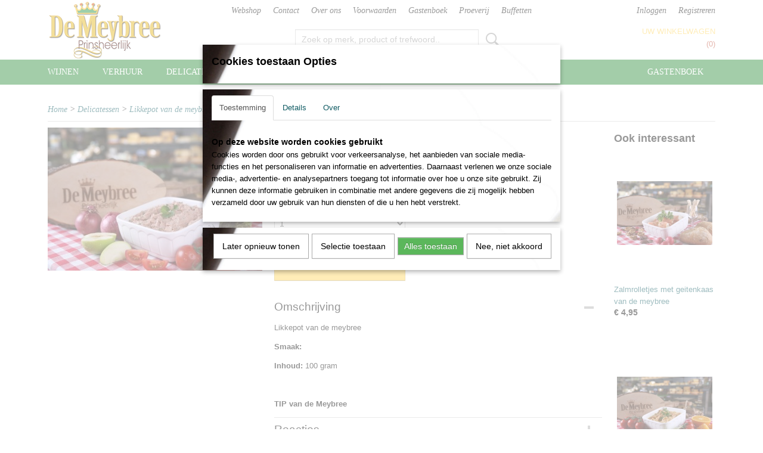

--- FILE ---
content_type: text/html; charset=UTF-8
request_url: https://www.meybree.nl/webshop/delicatessen/detail/87/likkepot-van-de-meybree-1.html
body_size: 10717
content:
<!DOCTYPE html>
<html lang="nl" prefix="og: http://ogp.me/ns#">
<head>
  <script src="/core/javascript/polyfills/polyfills-transpiled.js" defer nomodule></script>
  <meta name="keywords" content="Meybree, Meybree Oldenzaal, Frank Reuvers, Slijterij, Slijterij Oldenzaal, Hapjes Oldenzaal, Catering Oldenzaal, Drank handel Oldenzaal, "/>
  <meta name="description" content="De Meybree vormt een combinatie van slijterij en delicatessen. Lekker eten en drinken begint bij ons! Bel: 0541 513227"/>
  <meta name="language" content="nl"/>
  <meta name="charset" content="UTF-8"/>
  <meta name="author" content="De Meybree Oldenzaal"/>
  <meta name="generator" content="IZICMS2.0"/>
  <meta property="fb:admins" content="www.facebook.com/De-Meybree"/>
  <link href="/service/xml/News/atom.xml" rel="alternate" title="Alle berichten"/>
  <link href="/data/cache/compressedIncludes/compressedIncludes_2363346335_5e5ae0995a46b9f523b62e8e6fad194c.css" rel="stylesheet" media="all"/>
  <script src="/core/javascript/mootools/mootools-core-1.6.0-transpiled.js?r=3788&amp;fp=416ca23a"></script>
  <script src="/core/javascript/mootools/mootools-more-1.6.0-transpiled.js?r=3788&amp;fp=416ca23a"></script>
  <script src="/modules/Shop/templates/default/js/product_social-transpiled.js?r=3788&amp;fp=416ca23a"></script>
  <script src="https://connect.facebook.net/nl_NL/all.js#xfbml=1?r=3788&amp;fp="></script>
  <script src="https://www.google.com/recaptcha/api.js?r=3788&amp;fp="></script>
  <script src="/core/javascript/lib/helper/LocaleGlobal-minified.js?r=3788&amp;fp=416ca23a" type="module"></script>
  <script src="/core/javascript/lib/helper/LocaleGlobal-transpiled.js?r=3788&amp;fp=416ca23a" defer nomodule></script>
  <script src="/modules/Shop/templates/bootstrap/js/accordion-transpiled.js?r=3788&amp;fp=416ca23a"></script>
  <script src="/modules/Shop/templates/bootstrap/js/pixeldensity-transpiled.js?r=3788&amp;fp=416ca23a"></script>
  <script src="/modules/Shop/templates/bootstrap/js/modal.js?r=3788&amp;fp=08a97038"></script>
  <script src="/modules/Shop/templates/bootstrap/js/product-behaviour-transpiled.js?r=3788&amp;fp=416ca23a"></script>
  <script src="/modules/Shop/templates/bootstrap/js/product_attributes-transpiled.js?r=3788&amp;fp=416ca23a"></script>
  <script src="/modules/Shop/templates/bootstrap/js/cerabox/cerabox-transpiled.js?r=3788&amp;fp=416ca23a"></script>
  <script src="/core/javascript/lib/legacy/Toolbox-minified.js?r=3788&amp;fp=416ca23a" type="module"></script>
  <script src="/core/javascript/lib/legacy/Toolbox-transpiled.js?r=3788&amp;fp=416ca23a" defer nomodule></script>
  <script src="/core/javascript/lib/legacy/Loader-minified.js?r=3788&amp;fp=416ca23a" type="module"></script>
  <script src="/core/javascript/lib/legacy/Loader-transpiled.js?r=3788&amp;fp=416ca23a" defer nomodule></script>
  <script src="/modules/Shop/templates/default/js/social_bar-transpiled.js?r=3788&amp;fp=416ca23a"></script>
  <script src="/modules/AfterSale/templates/default/js/cookiepolicy.js?r=3788&amp;fp=e5b9b8cb"></script>
  <script src="/templates/responsive-1/js/touch-mootools-transpiled.js?r=3788&amp;fp=416ca23a"></script>
  <script src="/templates/responsive-1/js/category-menu-transpiled.js?r=3788&amp;fp=416ca23a"></script>
  <script src="/templates/responsive-1/js/columnizer-transpiled.js?r=3788&amp;fp=416ca23a"></script>
  <script src="/templates/responsive-1/js/responsive-transpiled.js?r=3788&amp;fp=416ca23a"></script>
  <script src="/templates/responsive-1/js/designListener-transpiled.js?r=3788&amp;fp=416ca23a"></script>
  <script>/*<![CDATA[*/
    document.addEventListener('DOMContentLoaded',function(){
      var evt = document.createEvent('CustomEvent');evt.initCustomEvent( 'designchange', false, false, {"carousel_slide_duration":"20000ms","carousel_slide1_enabled":"1","carousel_slide1_animation":"slide-left","carousel_slide1_button_text":"Bestel uw producten online!","carousel_slide1_button_href":"https:\/\/www.meybree.nl\/webshop\/delicatessen\/","carousel_slide2_enabled":"1","carousel_slide2_animation":"slide-left","carousel_slide2_button_text":"BEKIJK HET AANBOD","carousel_slide2_button_href":"https:\/\/www.meybree.nl\/webshop\/delicatessen\/","carousel_slide3_enabled":"1","carousel_slide3_animation":"slide-left","carousel_slide3_button_text":"BEKIJK ONS WIJN AANBOD HIER!","carousel_slide3_button_href":"https:\/\/www.meybree.nl\/webshop\/wijnen\/","carousel_slide3_slogan":"","carousel_slide4_enabled":"1","carousel_slide4_animation":"slide-left","carousel_slide4_button_text":"","carousel_slide4_button_href":"\/","carousel_slide4_slogan":"","carousel_slide5_enabled":"1","carousel_slide5_animation":"slide-left","carousel_slide5_button_text":"","carousel_slide5_button_href":"\/","carousel_slide5_slogan":"","carousel_slide1_full_image_link":"","carousel_slide1_slogan":"","carousel_slide2_full_image_link":"","carousel_slide2_slogan":"","carousel_slide3_full_image_link":"","carousel_slide4_full_image_link":"","carousel_slide5_full_image_link":""} );document.dispatchEvent(evt);
      Locale.define('nl-NL','Core',{"cancel":"Annuleren","close":"Sluiten"});
      Locale.define('nl-NL','Shop',{"loading":"Een moment geduld alstublieft..","error":"Er is helaas een fout opgetreden.","added":"Toegevoegd","product_added_short":"&#x2713; Toegevoegd aan winkelwagen:","product_not_added":"Het product kon niet worden toegevoegd.","variation_not_given_short":"Kies de gewenste uitvoering:","attribute_dimension_error":"Het veld '%s' bevat een ongeldige waarde.","please_enter_valid_email":"Vul alsjeblieft een geldig e-mailadres in."});
      Locale.define('nl-NL','Cookie',{"cookie_option_heading":"Cookies toestaan Opties","cookie_option_footer":"<div class=buttons><a class='btn cookie-btn' id='cookie-showagain'>Later opnieuw tonen<\/a><a class='btn cookie-btn' id='allow-selection'>Selectie toestaan<\/a><a class='btn cookie-btn-selected' id='allow-all'>Alles toestaan<\/a><\/div>","cookie_option_body":"<div class='cookie-content' id='mainContent'><ul class='nav nav-tabs'><li><a href='#consent'>Toestemming<\/a><\/li><li><a href='#details'>Details<\/a><\/li><li><a href='#about'>Over<\/a><\/li><\/ul><div id='tabData[consent]' class='tabData'><h4 id='shp-cookie-settings'>Op deze website worden cookies gebruikt<\/h4><p>Cookies worden door ons gebruikt voor verkeersanalyse, het aanbieden van sociale media-functies en het personaliseren van informatie en advertenties. Daarnaast verlenen we onze sociale media-, advertentie- en analysepartners toegang tot informatie over hoe u onze site gebruikt. Zij kunnen deze informatie gebruiken in combinatie met andere gegevens die zij mogelijk hebben verzameld door uw gebruik van hun diensten of die u hen hebt verstrekt.<\/p><\/div><div id='tabData[details]' class='tabData'><div class='form-check align-items-center'><h4 id='shp-cookie-settings'>Noodzakelijk<\/h4><input class='form-check-input' type='checkbox' role='switch' id='shp-cookie-ncecessary' checked='checked' disabled='disabled'><\/div><p>Door essenti\u00eble functies zoals paginanavigatie en toegang tot beveiligde delen van de website mogelijk te maken, dragen noodzakelijke cookies bij aan de bruikbaarheid van een website. Deze cookies zijn essentieel voor de correcte werking van de website.<\/p><div class='form-check align-items-center'><h4 id='shp-cookie-settings'>Statistieken<\/h4><input class='form-check-input' type='checkbox' role='switch' id='shp-cookie-statistics' checked='checked'><\/div><p>Statistische cookies verzamelen en verstrekken anonieme gegevens om website-eigenaren te helpen begrijpen hoe gebruikers omgaan met hun sites.<\/p><div class='form-check align-items-center'><h4 id='shp-cookie-settings'>Marketing<\/h4><input class='form-check-input' type='checkbox' role='switch' id='shp-cookie-marketing'><\/div><p>Er worden cookies voor marketingdoeleinden gebruikt om websitegebruikers te volgen. Het doel is om gebruikers relevante en interessante advertenties te tonen, waardoor deze waardevoller worden voor uitgevers en externe marketeers.<\/p><\/div><div id='tabData[about]' class='tabData'><p>Cookies zijn kleine tekstdocumenten die door websites kunnen worden gebruikt om de gebruikerservaring effici\u00ebnter te maken.<\/p><p>De wet bepaalt dat wij cookies op uw apparaat plaatsen als deze strikt noodzakelijk zijn voor de werking van deze website. Voor alle andere soorten cookies hebben wij uw toestemming nodig. wat betekent dat cookies die als noodzakelijk zijn gecategoriseerd, voornamelijk worden verwerkt op basis van AVG-art. 6 (1) (f). Alle overige cookies, dat wil zeggen die van de soorten voorkeuren en advertenties, worden verwerkt op basis van AVG-art. 6 (1) (a) AVG.<\/p><p>Deze website maakt gebruik van unieke soorten cookies. sommige cookies worden geplaatst via aanbiedingen van derden die op onze pagina's verschijnen.<\/p><p>Vermeld uw toestemmings-id en datum wanneer u contact met ons opneemt over uw toestemming.<\/p><\/div><\/div>","analyticsId":"UA-68214069-1","adwordId":"AW-"});
      Locale.use('nl-NL');
  });
  /*]]>*/</script>
  <style>/*<![CDATA[*/
    .izi-social-bar { top: 30%; }
    @media (max-width: 767px) {
      body { padding-bottom: 40px; }
      body .izi-social-bar a { width: 100%; }
    }
  /*]]>*/</style>
  <!-- Global site tag (gtag.js) - Google Analytics -->
  <script async src="https://www.googletagmanager.com/gtag/js?id=UA-68214069-1"></script>
  <script>
    window.dataLayer = window.dataLayer || [];
    function gtag(){dataLayer.push(arguments);}
    gtag('js', new Date());
    gtag('config', 'UA-68214069-1', {"anonymize_ip":true});
  </script>
  <!-- End Google Analytics -->
  <title>Likkepot van de meybree - Delicatessen - De meybree</title>
  <meta name="viewport" content="width=device-width, initial-scale=1.0, user-scalable=0, minimum-scale=1.0, maximum-scale=1.0"/>
</head>
<body itemscope itemtype="http://schema.org/WebPage">
<div id="top">
  <div id="topMenu" class="container">
    <div id="logo" onclick="document.location.href='/';"></div>
          <ul class="topMenu">
                  <li><a href="/webshop/">Webshop</a></li>
                  <li><a href="/contact.html">Contact</a></li>
                  <li><a href="/over-ons.html">Over ons</a></li>
                  <li><a href="/voorwaarden.html">Voorwaarden</a></li>
                  <li><a href="/gastenboek.html">Gastenboek</a></li>
                  <li><a href="/proeverij.html">Proeverij</a></li>
                  <li><a href="/buffetten-.html">Buffetten </a></li>
        
      </ul>
      
<div id="basket" class="show_profile">
      <ul>
              <li><a href="/profiel/inloggen.html" rel="nofollow">Inloggen</a></li>
        <li><a href="/profiel/registreren.html">Registreren</a></li>
                </ul>
      <div class="cart">
    <label><a href="/webshop/basket.html" class="basketLink">Uw winkelwagen</a></label>
    <span class="basketPrice">Geen producten <span class="basketAmount">(0)</span></span>
  </div>
</div>
<script type="text/javascript" src="//translate.google.com/translate_a/element.js?cb=googleTranslateElementInit"></script>
<script type="text/javascript">
function googleTranslateElementInit() {
  new google.translate.TranslateElement({
      pageLanguage: 'nl',
      //includedLanguages: 'nl,en,fr,de',
      includedLanguages : '',
      layout: google.translate.TranslateElement.InlineLayout.SIMPLE,
  }, 'google_translate_element');
}
</script>
      </div>
      
    <form action="/zoeken.html" method="get" class="search">
      <input class="query" placeholder="Zoek op merk, product of trefwoord.." type="text" name="q" value="" />
      <button type="submit" class="btn">Zoeken</button>
    </form>
  </div>
  
<div id="menu">
  <div class="container">
    
    <ul class="pull-right">
                                                                                      
                  <li class=" pull-right"><a href="/gastenboek.html">Gastenboek</a></li>
                                                          
    </ul>
  
      <ul class="categories">
                          <li class="">
          <a class="dropdown-toggle" href="/webshop/wijnen/">Wijnen <b class="caret"></b></a>
            <div class="dropdown">
              <a class="dropdown-heading" href="/webshop/wijnen/">Wijnen</a>
              <ul>
                                              <li ><a href="/webshop/wijnen/rode-wijnen/" title="Rode wijnen">Rode wijnen</a></li>
                                              <li ><a href="/webshop/wijnen/witte-wijnen/" title="Witte wijnen">Witte wijnen</a></li>
                                              <li ><a href="/webshop/wijnen/rose-wijn/" title="Rose wijn">Rose wijn</a></li>
                                              <li ><a href="/webshop/wijnen/mousserend/" title="Mousserend">Mousserend</a></li>
                                              <li ><a href="/webshop/wijnen/dessert/" title="Dessert">Dessert</a></li>
                                              <li ><a href="/webshop/wijnen/port--versterkt/" title="Port &amp; versterkt">Port & versterkt</a></li>
              
              </ul>
            </div>
          </li>
                                <li class=""><a href="/webshop/verhuur/">Verhuur</a></li>
                                <li class=""><a href="/webshop/delicatessen/">Delicatessen</a></li>
                                <li class=""><a href="/webshop/catering/">Catering</a></li>
                                <li class=""><a href="/webshop/cadeaupakket-of-geschenken/">Cadeaupakket of geschenk‎en</a></li>
              
          </ul>
      </div>
</div>
<div class="visible-phone mobileHeader">
  <a href="#" class="openMobileMenu"></a>
  <form action="/zoeken.html" method="get" class="search">
    <input class="query" type="text" name="q" value="" />
    <button type="submit" class="btn">Zoeken</button>
  </form>
</div>
<script type="text/javascript">
  // Make the update menu function global
  var updateMenu = {};
  var category_menu;
  window.addEvent( 'domready', function ()
  {
    var elements = $$('.dropdown-toggle');
    var closeTimeout;
    var opt = {
      translations:{
        TEMPLATE_OTHER_CATEGORIES:'Overige categorie&euml;n',
        TEMPLATE_MENU_OVERFLOW_LABEL: '+'
      }
    }
    // Emulate hover in JS so we can control the hover behaviour on mobile browsers
    var ios10fix = false; // IOS10 has a bug where it triggers an extra click event on the location of the finger (even when mouseup is stopped) in the menu when it has less than 8 items...
    $('menu').getElements( 'a' ).each( function ( el ) {
      el.addEvent( 'mouseenter', function () { this.addClass('hover'); } );
      el.addEvent( 'mouseleave', function () { this.removeClass('hover'); } );
      el.addEvent( 'click', function ( e ) { if ( ios10fix ) e.stop(); } );
    } );
    // Global function to add drop-down behaviour to newly added menu items
    updateMenu = function () {
      var newElements = $$('.dropdown-toggle');
      newElements.each( function ( el ) {
        if ( -1 === elements.indexOf( el ) ) {
          el.addEvent( 'mouseenter', function () { el.addClass('hover'); } );
          el.addEvent( 'mouseleave', function () { el.removeClass('hover'); } );
          addMenuBehaviour( el );
        }
      } );
      // Add new elements to local list
      elements = newElements;
    }
    var addMenuBehaviour = function ( el ) {
      // Handle opening the menu
      el.addEvent( 'mouseover', openMenu );
      // Handle delayed menu close after mouse leave
      el.getParent('li').addEvent('mouseleave', function () {
        // Don't close when hovering a submenu-enabled item in the '+' menu
        if ( el.getParent( '.__all_categories' ) && el.getParent( '.dropdown' ) ) return;
        // Ignore mouseleave events when in mobile mode (needed for windows phone)
        if ( document.body.hasClass( 'mobile' ) ) return;
        closeTimeout = setTimeout( closeAll, 300 );
      } );
      el.getParent('li').addEvent('mouseenter', function () {
        clearTimeout( closeTimeout );
      } );
      // Also open menu on tap
      el.addEvent( 'tap', function ( e ) {
        if ( e.type == 'touchend' ) {
          openMenu.call(el, e);
          ios10fix = true;
          setTimeout( function () { ios10fix = false; }, 500 );
        }
      } );
    }
    var closeAll = function () {
      elements.getParent().removeClass('open');
      clearTimeout( closeTimeout );
    }
    var openMenu = function (e) {
      // Ignore mouseover events when in mobile mode
      if ( e.type == 'mouseover' && document.body.hasClass( 'mobile' ) ) return;
      if ( this.getParent( '.__all_categories' ) && this.getParent( '.dropdown' ) ) {
        if ( e.type == "touchend" ) document.location.href = this.get('href'); // Feign a click for touch actions (emulated click is blocked)
        return true;
      }
      // Already open.. Close when in mobile mode
      if ( this.getParent( 'li.open' ) ) {
        if ( e.type == "touchend" ) {
          closeAll();
        }
        return;
      }
      // Close all menu's
      elements.getParent().removeClass('open');
      // Prevent unexpected closing
      clearTimeout( closeTimeout );
      // Skip if disabled
      if ( this.hasClass('disabled') || this.match(':disabled') ) return;
      var dropdownMenu = this.getParent().getElement( '.dropdown' );
      if ( !dropdownMenu || !dropdownMenu.getElement('li') ) return; // Skip if empty
      dropdownMenu.setStyle( 'visibility', 'hidden' );
      this.getParent().addClass('open'); // open up selected
      var paddingTop = dropdownMenu.getStyle( 'padding-top' ).toInt();
      var dropdownMenuHeight = dropdownMenu.getSize().y - paddingTop - dropdownMenu.getStyle( 'padding-bottom' ).toInt();
      dropdownMenu.setStyles( {height:0,visibility:'visible', paddingTop: paddingTop + 10} );
      dropdownMenu.set( 'morph', {duration: 300, transition: 'sine:out', onComplete:function () { dropdownMenu.setStyle( 'height', 'auto' ); } } );
      dropdownMenu.morph( {height:dropdownMenuHeight, paddingTop: paddingTop} );
    };
    // Add behaviour to all drop-down items
    elements.each( addMenuBehaviour );
    // Init category menu
    category_menu = new CategoryMenu( opt );
  } );
</script>
  
  <div id="breadcrumbs" class="container">
    <div class="border-bottom">
      <a href="/" title="Home">Home</a> &gt; <a href="/webshop/delicatessen/" title="Delicatessen">Delicatessen</a> &gt; <a href="" title="Likkepot van de meybree">Likkepot van de meybree</a>
    </div>
  </div>
<div class="container" id="site">
  <div class="row">
          <div class="span12">
        <div class="iziSection" id="section_main"><div id="section_main_0" class="ShopModule iziModule"><div class="productAction iziAction">
<div class="row">
  <div itemscope itemtype="http://schema.org/Product">
            <meta itemprop="itemCondition" content="http://schema.org/NewCondition" />
          <div class="imageContainer span4">
      <div class="imageCanvas">
            
              <a href="/data/upload/Shop/images/136b4362.jpg" id="productImage-73" class="cerabox active" title="Likkepot van de meybree">
          <img src="/modules/Shop/templates/bootstrap/images/placeholder.png" data-src="/data/upload/Shop/images/360x1000x0_136b4362.jpg" alt="Likkepot van de meybree"/>
          <meta itemprop="image" content="https://www.meybree.nl/data/upload/Shop/images/136b4362.jpg" />
        </a>
      
      </div>
          &nbsp;
    </div>
    <div class="span6">
      <div class="productProperties test">
        <div id="productDetail" class="productDetail">
          <h1 itemprop="name">Likkepot van de meybree</h1>
<meta itemprop="ProductID" content="87" />
<meta itemprop="url" content="https://www.meybree.nl/webshop/delicatessen/detail/87/likkepot-van-de-meybree-1.html" />
<div class="price" itemprop="offers" itemscope itemtype="http://schema.org/Offer">
      <span class="test1" style="display:none;">&euro; 2,25</span>
    <span class="test2" style="display:none;">&euro; 2,25</span>
    <span class="strong price test">&euro; 2,25</span>
    <meta itemprop="price" content="2.25"/>
    <meta itemprop="priceCurrency" content="EUR"/>
    
      <small>
      (inclusief btw      21%)
    </small>
  
  
<div class="in-stock">
  <span class="indicator">&#x2713;</span> Op voorraad
  <link itemprop="availability" href="http://schema.org/InStock"/>
</div>
  <div class="form">
    <form>
      <input type="hidden" name="product_id" value="87"/>
          <input type="hidden" name="price" value="225"/>
      <input type="hidden" name="sale_price" value="225"/>
      <input type="hidden" name="currency" value="EUR"/>
      <div class="row">
      
                  <div class="span3">
            <label for="product_amount_87">Aantal</label>
            <select name="amount[87]" id="product_amount_87">
                          <option value="1" selected="selected">1</option>
                          <option value="2">2</option>
                          <option value="3">3</option>
                          <option value="4">4</option>
                          <option value="5">5</option>
                          <option value="6">6</option>
                          <option value="7">7</option>
                          <option value="8">8</option>
                          <option value="9">9</option>
                          <option value="10">10</option>
                          <option value="11">11</option>
                          <option value="12">12</option>
                          <option value="13">13</option>
                          <option value="14">14</option>
                          <option value="15">15</option>
                          <option value="16">16</option>
                          <option value="17">17</option>
                          <option value="18">18</option>
                          <option value="19">19</option>
                          <option value="20">20</option>
                          <option value="21">21</option>
                          <option value="22">22</option>
                          <option value="23">23</option>
                          <option value="24">24</option>
                          <option value="25">25</option>
                          <option value="26">26</option>
                          <option value="27">27</option>
                          <option value="28">28</option>
                          <option value="29">29</option>
                          <option value="30">30</option>
                          <option value="31">31</option>
                          <option value="32">32</option>
                          <option value="33">33</option>
                          <option value="34">34</option>
                          <option value="35">35</option>
                          <option value="36">36</option>
                          <option value="37">37</option>
                          <option value="38">38</option>
                          <option value="39">39</option>
                          <option value="40">40</option>
                          <option value="41">41</option>
                          <option value="42">42</option>
                          <option value="43">43</option>
                          <option value="44">44</option>
                          <option value="45">45</option>
                          <option value="46">46</option>
                          <option value="47">47</option>
                          <option value="48">48</option>
                          <option value="49">49</option>
                          <option value="50">50</option>
                          <option value="51">51</option>
                          <option value="52">52</option>
                          <option value="53">53</option>
                          <option value="54">54</option>
                          <option value="55">55</option>
                          <option value="56">56</option>
                          <option value="57">57</option>
                          <option value="58">58</option>
                          <option value="59">59</option>
                          <option value="60">60</option>
                          <option value="61">61</option>
                          <option value="62">62</option>
                          <option value="63">63</option>
                          <option value="64">64</option>
                          <option value="65">65</option>
                          <option value="66">66</option>
                          <option value="67">67</option>
                          <option value="68">68</option>
                          <option value="69">69</option>
                          <option value="70">70</option>
                          <option value="71">71</option>
                          <option value="72">72</option>
                          <option value="73">73</option>
                          <option value="74">74</option>
                          <option value="75">75</option>
                          <option value="76">76</option>
                          <option value="77">77</option>
                          <option value="78">78</option>
                          <option value="79">79</option>
                          <option value="80">80</option>
                          <option value="81">81</option>
                          <option value="82">82</option>
                          <option value="83">83</option>
                          <option value="84">84</option>
                          <option value="85">85</option>
                          <option value="86">86</option>
                          <option value="87">87</option>
                          <option value="88">88</option>
                          <option value="89">89</option>
                          <option value="90">90</option>
                          <option value="91">91</option>
                          <option value="92">92</option>
                          <option value="93">93</option>
                          <option value="94">94</option>
                          <option value="95">95</option>
                          <option value="96">96</option>
                          <option value="97">97</option>
                          <option value="98">98</option>
                          <option value="99">99</option>
                        </select>
          </div>
                </div>
              <button class="btn cancel">Annuleren</button>
        <button class="btn buy" data-product_id="87">In winkelwagen</button>                      </form>
  </div>
</div>
  
        </div>
      </div>
          <div class="accordion accordion-open">
        <div class="accordion-heading">Omschrijving</div>
        <span itemprop="description"><p>Likkepot van de meybree</p>
<p><strong>Smaak:</strong>&nbsp;</p>
<p><strong>Inhoud:</strong> 100 gram</p>
<p>&nbsp;</p>
<p><strong>TIP van de Meybree</strong></p></span>
      </div>
    
          <div class="accordion">
        <div class="accordion-heading">Reacties</div>
        <div class="fb-comments" data-href="https://www.meybree.nl/webshop/delicatessen/detail/87/likkepot-van-de-meybree-1.html" data-num-posts="2"></div>
      </div>
    
    
          <div id="social_container" class="social">
                        <div class="fb-like" data-href="https://www.meybree.nl/webshop/delicatessen/detail/87/likkepot-van-de-meybree-1.html" data-layout="button" data-action="like" data-show-faces="false" data-share="true"></div>
                                      
      </div>
    
    <div style="display:none;" class="testingvalues2">
           </div>
    </div>
  </div>
  
    <div class="span2 similarProducts">
    <h3>Ook interessant</h3>
          <div class="product">
        <div class="thumbnail">
          <a href="/webshop/delicatessen/detail/82/zalmrolletjes-met-geitenkaas-van-de-meybree.html" title="Zalmrolletjes met geitenkaas van de meybree" data-background="/data/upload/Shop/images/255x1000x0_136b4302.jpg"></a>
        </div>
        <div class="name">
          <a href="/webshop/delicatessen/detail/82/zalmrolletjes-met-geitenkaas-van-de-meybree.html" class="active" title="Zalmrolletjes met geitenkaas van de meybree">Zalmrolletjes met geitenkaas van de meybree</a>
        </div>
        <div class="price">
                              <span class="price">&euro; 4,95</span>
                          </div>
      </div>
          <div class="product">
        <div class="thumbnail">
          <a href="/webshop/delicatessen/detail/78/rivierkreeftjes-in-honingmosterd-saus-van-de-meybree.html" title="Rivierkreeftjes in honingmosterd saus van de meybree" data-background="/data/upload/Shop/images/255x1000x0_136b4246.jpg"></a>
        </div>
        <div class="name">
          <a href="/webshop/delicatessen/detail/78/rivierkreeftjes-in-honingmosterd-saus-van-de-meybree.html" class="active" title="Rivierkreeftjes in honingmosterd saus van de meybree">Rivierkreeftjes in honingmosterd saus van de meybree</a>
        </div>
        <div class="price">
                              <span class="price">&euro; 2,25</span>
                          </div>
      </div>
          <div class="product">
        <div class="thumbnail">
          <a href="/webshop/delicatessen/detail/18/knoflook-roomsaus-de-meybree.html" title="Knoflook roomsaus de meybree" data-background="/data/upload/Shop/images/255x1000x0_136b4081-0.jpg"></a>
        </div>
        <div class="name">
          <a href="/webshop/delicatessen/detail/18/knoflook-roomsaus-de-meybree.html" class="active" title="Knoflook roomsaus de meybree">Knoflook roomsaus de meybree</a>
        </div>
        <div class="price">
                              <span class="price">&euro; 2,25</span>
                          </div>
      </div>
    
  </div>
  </div>
<script>
  document.addEvent( 'domready', function () {
    try {
      document.getElements('a.cerabox').cerabox( {
        events: {
          onOpen: function(current_item, collection) {
            var background_color = current_item.getStyle('background-color');
            if( background_color == 'transparent' ) {
              background_color = $('site').getStyle('background-color');
            }
            $('cerabox').setStyle('background-color', background_color);
          }
        }
      });
      var options = {
        variations: {},
        product_id: null
      };
      
      options.product_id = 87;
      var productAttributes = new ProductAttributes( options );
      productAttributes.addBehaviour();
      var canvas = document.getElement( '.imageCanvas' );
      var selector = document.getElement( '.imageSelector' );
      if ( !selector ) return;
      // Trigger size setting after all images are loaded
      window.addEvent( 'load', function () {
        canvas.setStyle( 'height', canvas.getElement('.active').getSize().y );
        productAttributes.switchVariationImage();
      } );
      selector.getElements( 'a' ).each( function ( a ) {
        a.addEvent( 'click', function ( e ) {
          e.stop();
          var target = $( a.get( 'rel' ) );
          if ( target ) {
            document.getElements( '.imageContainer .active' ).removeClass( 'active' );
            a.addClass( 'active' );
            target.addClass( 'active' );
            canvas.setStyle( 'height', target.getSize().y );
          }
        } );
      } );
    } catch (e) {
      if ( typeof TraceKit !== 'undefined') {
        TraceKit.report(e);
      } else {
        throw e;
      }
    }
  } );
</script>
<div class='clear'></div></div></div></div>
      </div>
      </div>
  <div class="row">
    <div class="span12"><div class="iziSection iziStaticSection" id="section_footer"><div class="iziContent" id="section_footer_0"><div class="iziInnerContent"><p style="text-align: center;">&nbsp;<br />Mobiel: Na 18:00 UUR&nbsp;06 49 30 59 39&nbsp;</p>
<p class="p1">Alle rechten van intellectuele eigendom betreffende deze materialen liggen bij <a target="_blank">De Meybree</a>&nbsp;en haar licentiegevers <a title="MARKETINGKR8 Marketing &amp; Reclame" href="https://www.facebook.com/MARKETINGKR8-570067513124080/timeline/" target="_blank">marketingkr8</a>&nbsp;-&nbsp;<a title="Suus' FotoSjop - Productfotografie" href="http://www.suusfotosjop.nl" target="_blank">Suus' FotoSjop Productfotografie.</a></p></div></div></div></div>
  </div>
</div>
  
  
    
  
  
                                                                                                                        
  <footer>
    <div class="container">
      <div class="row">
              <div class="span3" id="footer_menu">
          <h3>Informatie</h3>
          <ul>
                                                          <li>
                <a href="/contact.html">Contact</a>
              </li>
                                                <li>
                <a href="/over-ons.html">Over ons</a>
              </li>
                                                                      <li>
                <a href="/voorwaarden.html">Voorwaarden</a>
              </li>
                                                                      <li>
                <a href="/gastenboek.html">Gastenboek</a>
              </li>
                                                                                            <li>
                <a href="/proeverij.html">Proeverij</a>
              </li>
                                            
          </ul>
        </div>
              
                    
      <div class="span3" id="footer_categories">
                  <h3>Categorie&euml;n</h3>
          <ul>
                          <li><a href="/webshop/wijnen/">Wijnen</a></li>
                          <li><a href="/webshop/verhuur/">Verhuur</a></li>
                          <li><a href="/webshop/delicatessen/">Delicatessen</a></li>
                          <li><a href="/webshop/catering/">Catering</a></li>
                          <li><a href="/webshop/cadeaupakket-of-geschenken/">Cadeaupakket of geschenk‎en</a></li>
            
          </ul>
          <script type="text/javascript">
            window.addEvent( 'domready', function () {
              category_columnizer = new ListColumnizer( { list:document.getElement( "footer #footer_categories ul" ), gridColumns: 3, minColumnWidth: 180 } );
            } );
          </script>
              </div>
              <div class="span3">
          <div class="iziSection iziStaticSection" id="section_footerColumn"><div class="iziContent" id="section_footerColumn_0"><div class="contentHeader iziHeader"><h2>Bestel online bij de Meybree!</h2></div><div class="iziInnerContent"><p>&nbsp;</p>
<p>Bent u opzoek naar Heerlijke hapjes, catering voor uw feestje, verjaardag of bruiloft? Hapjes voor een gezellige avond, dan bent u bij de Meybree uit Oldenzaal aan het juiste adres. Bekijk en bestel direct online!</p>
<p>Wij bellen u wanneer uw bestelling klaar staat.</p>
<p>De verzendkosten zijn &euro;7.50. Deze kosten worden na de bestelling in rekening gebracht.</p>
<p>&nbsp;</p>
<p><strong>Zoekwoorden:</strong> Drankarrangementen, wijn, wijnen, Tapas, Kaas, Nooten, Hapjes, Catering, Borrelhapjes, Vlees, Vis, Vegetarisch, Amuse, Hollands, Warme, Salades, Crostini, Sandwich, Tapas, Hapjesschaal, Hapjesplateau, De Meybree, Meybree Oldenzaal, Catering, Slijterij,&nbsp;</p></div></div></div>
        </div>
      
              <div class="span3" id="payment_methods">
          <h3>Betaalmethodes</h3>
          
<ul class="payment-methods">
</ul>
        </div>
            </div>
    </div>
  </footer>
  <p class="copyright">
      
      
    &copy; 2026 www.meybree.nl
        - Powered by Shoppagina.nl
    </p>
  
  
<script>
  window.addEvent('domready', function() {
    (function() {
      if( document.getElement('div.wwk--betterbar-bottom')) {
        var coords = document.getElement('div.wwk--betterbar-bottom').getPosition();
        var height = document.getSize().y;
        if( coords.y > 0 ) {
          document.getElement('div.izi-social-bar').tween('bottom', [0, height - coords.y - 1] );
        }
      }
    }).delay(500);
  });
  var timer;
  window.addEvent('resize', function() {
    clearTimeout(timer);
    timer = (function() {
      if( document.getElement('div.wwk--betterbar-bottom')) {
        var coords = document.getElement('div.wwk--betterbar-bottom').getPosition();
        var height = document.getSize().y;
        if( coords.y > 0 ) {
          document.getElement('div.izi-social-bar').setStyle('bottom', height - coords.y - 1 );
        } else {
          document.getElement('div.izi-social-bar').setStyle('bottom', null);
        }
      }
    }).delay(50);
  });
</script>
<div class="izi-social-bar izi-social-bar-left">
  <a href="#facebook" data-izi-social-bar-href="https://www.facebook.com/share.php?u=https%3A%2F%2Fwww.meybree.nl%2Fwebshop%2Fdelicatessen%2Fdetail%2F87%2Flikkepot-van-de-meybree-1.html&t=Delicatessen" class="facebook" title="Deel deze pagina op Facebook"><span>Facebook</span></a>
</div>
<div id="cookiepolicy" class="cookiepolicy-type-2">
  <div class="container"> 
    <div class="message"><p>Wij maken gebruik van cookies om onze website te verbeteren, om het verkeer op de website te analyseren, om de website naar behoren te laten werken en voor de koppeling met social media. Door op Ja te klikken, geef je toestemming voor het plaatsen van alle cookies zoals omschreven in onze privacy- en cookieverklaring.</p></div>
    <div class="buttons">
      <a href="#cookiepolicy-options" class="btn btn-success">Cookie Opties</a>
      <a href="#cookiepolicy-accept" class="btn btn-success">Ja, ik ga akkoord</a>
      <a href="#cookiepolicy-deny" class="btn">Nee, niet akkoord</a>
    </div>
  </div>
</div>
</body>
</html>
